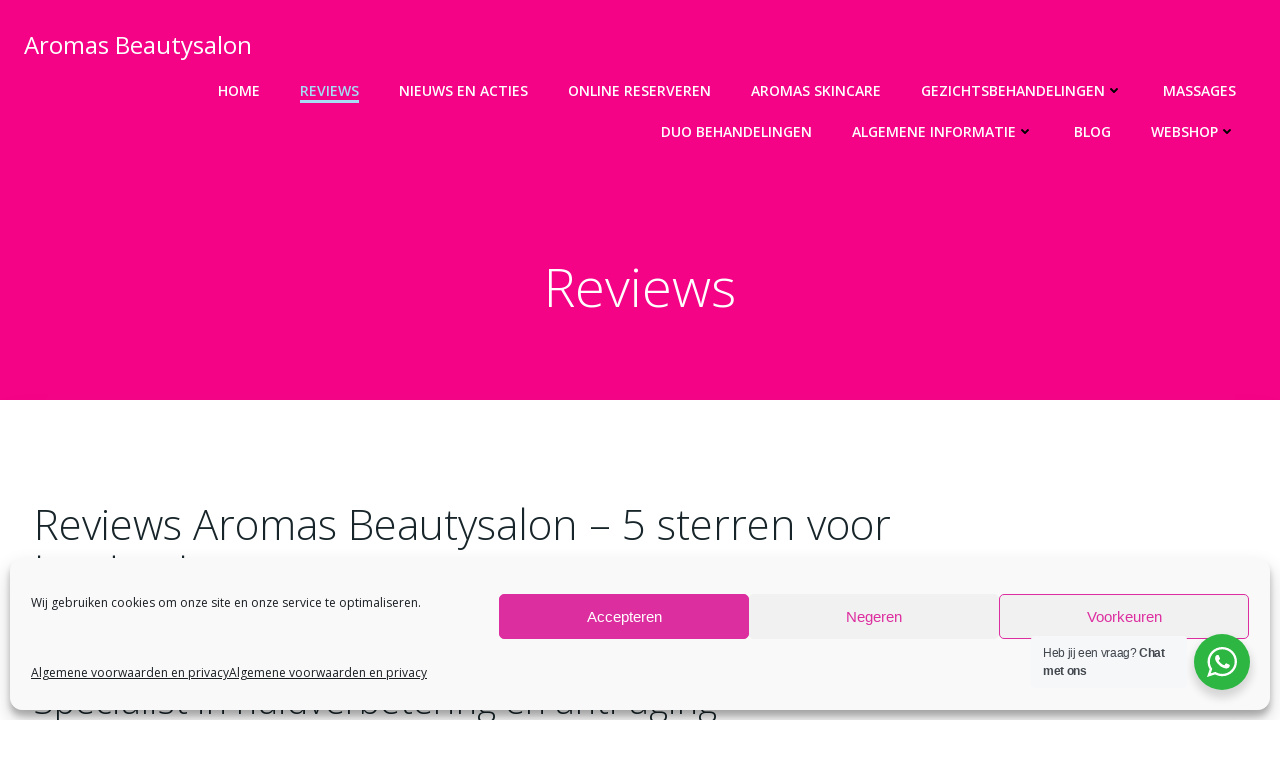

--- FILE ---
content_type: text/css
request_url: https://www.aromasbeautysalon.nl/wp-content/uploads/elementor/css/post-641.css?ver=1768998689
body_size: 188
content:
.elementor-kit-641{--e-global-color-primary:#D14984;--e-global-color-secondary:#54595F;--e-global-color-text:#7A7A7A;--e-global-color-accent:#D39285;--e-global-color-4cf0b9a7:#6EC1E4;--e-global-color-2483d28d:#61CE70;--e-global-color-4433ca55:#4054B2;--e-global-color-6b6745b0:#23A455;--e-global-color-7e747032:#000;--e-global-color-1aa6452d:#FFF;--e-global-typography-primary-font-family:"Roboto";--e-global-typography-primary-font-weight:600;--e-global-typography-secondary-font-family:"Roboto Slab";--e-global-typography-secondary-font-weight:400;--e-global-typography-text-font-family:"Roboto";--e-global-typography-text-font-weight:400;--e-global-typography-accent-font-family:"Roboto";--e-global-typography-accent-font-weight:500;}.elementor-section.elementor-section-boxed > .elementor-container{max-width:1140px;}.e-con{--container-max-width:1140px;}.elementor-widget:not(:last-child){margin-block-end:20px;}.elementor-element{--widgets-spacing:20px 20px;--widgets-spacing-row:20px;--widgets-spacing-column:20px;}{}h1.entry-title{display:var(--page-title-display);}@media(max-width:1024px){.elementor-section.elementor-section-boxed > .elementor-container{max-width:1024px;}.e-con{--container-max-width:1024px;}}@media(max-width:767px){.elementor-section.elementor-section-boxed > .elementor-container{max-width:767px;}.e-con{--container-max-width:767px;}}